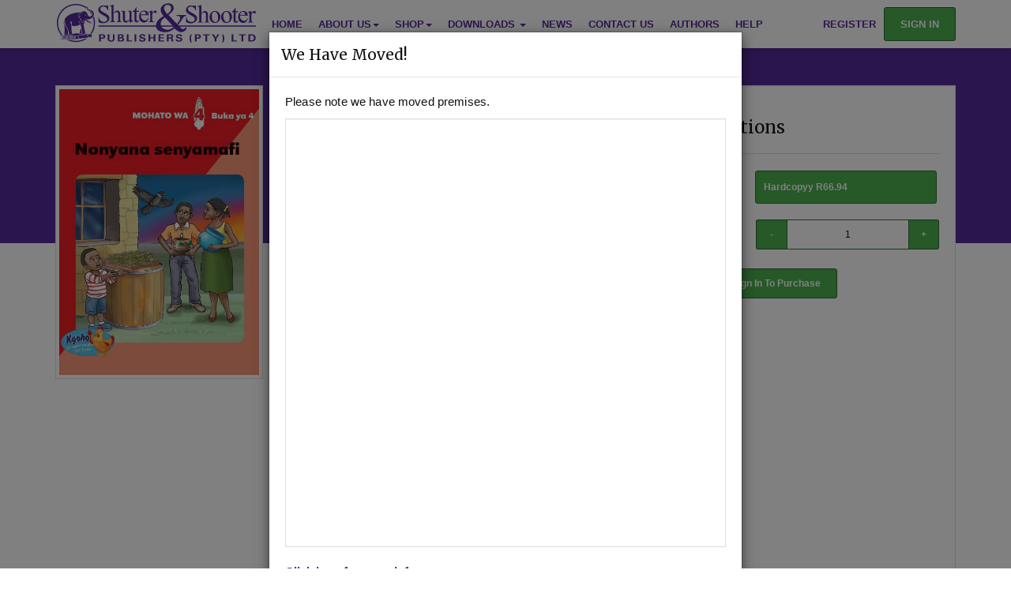

--- FILE ---
content_type: text/html; charset=UTF-8
request_url: https://www.shuters.co.za/pages/store/viewproduct/?ProductId=13684
body_size: 43466
content:
<!DOCTYPE html>
<html>

<head>
	<meta charset="utf-8">
	<meta http-equiv="X-UA-Compatible" content="IE=edge">
	<meta name="viewport" content="width=device-width, initial-scale=1">
	<meta name="keywords" content="shuters, CAPS, ebooks, textbooks, education, elearning, store, catalogues" /><meta name="description" content="Shuter and Shooter Publishers is a leading South African publisher of educational, supplementary material and elearning in various languages including: Afrikaans, English, Northern Sotho, Southern Sotho, South Ndebele, Swati, Tsonga, Tswana Venda,Xhosa,Zulu." /> 
	<meta http-equiv="Cache-control" content="private">
	<meta name="google-site-verification" content="gWKI4o4U4PSkmDJoL5ksqt6_ydzlbY4M3gfbVD6_-og" />
	<link rel="apple-touch-icon" sizes="180x180" href="/apple-touch-icon.png?v=kPgmpB5kQw">
	<link rel="icon" type="image/png" href="/favicon-32x32.png?v=kPgmpB5kQw" sizes="32x32">
	<link rel="icon" type="image/png" href="/favicon-16x16.png?v=kPgmpB5kQw" sizes="16x16">
	<link rel="manifest" href="/manifest.json?v=kPgmpB5kQw">
	<link rel="mask-icon" href="/safari-pinned-tab.svg?v=kPgmpB5kQw" color="#3d3654">
	<link rel="shortcut icon" href="/favicon.ico?v=kPgmpB5kQw">
	<meta name="theme-color" content="#ffffff">

	<title>Shuter &amp; Shooter Publishers (Pty) Ltd - Viewproduct</title> 	<!--[if lt IE 9]>
	      <script src="./js/html5shiv.min.js"></script>
	      <script src="./js/respond.min.js"></script>
    	<![endif]-->

	<style rel="preload" nonce='deVoNE8gAy' type="text/css">
		:root{--purple:#552a9a;--white:#ffffff}#load-wrapper{position:fixed;width:100vw;height:100vh;background:rgba(255,255,255,1);z-index:99999;top:0;left:0;transition:0s}#loader{width:100%;text-align:center;height:100%;margin:0 auto;position:absolute;top:0;left:calc(0% - 50px)}.load{position:absolute;top:calc(50% - 50px);left:calc(50% - 50px);width:100px;height:100px}.load i{background:var(--purple);position:absolute;width:100px;height:100px;opacity:0;border-radius:100%;animation:circle 1.5s linear infinite 0s}.load i:nth-child(2){animation-delay:.5s}.load i:nth-child(3){animation-delay:1s}@keyframes circle{0%{opacity:0;transform:scale(0)}10%{opacity:1}100%{opacity:0}}.loaded #load-wrapper{top:-200vh;background:rgba(255,255,255,0)}.no-js #loader-wrapper{display:none}.mb-1{margin-bottom:1em}img{border:0;vertical-align:middle}.caret,img{vertical-align:middle}a{color:#3d3654;background-color:transparent;text-decoration:none}.text-center{text-align:center}.dropdown-menu,.footer-top ul,.nav{list-style:none}.col-xs-12,.dropdown-menu{float:left}html{font-size:16px;-ms-text-size-adjust:100%;-webkit-text-size-adjust:100%}h1{margin:.67em 0;font-size:39px}*{box-sizing:border-box}button,input{color:inherit;font-style:inherit;font-variant:inherit;font-weight:inherit;font-stretch:inherit;margin:0;font-family:inherit;font-size:inherit;line-height:inherit;font:inherit}.fa,.glyphicon{font-style:normal;-webkit-font-smoothing:antialiased}button{overflow:visible;text-transform:none;-webkit-appearance:button}.dropdown-menu{-webkit-background-clip:padding-box;position:absolute;top:100%;left:0;z-index:1000;display:none;min-width:160px;margin:2px 0 0;text-align:left;border:1px solid rgba(0,0,0,.15);border-radius:0;box-shadow:0 6px 12px rgba(0,0,0,.175);background-color:#fff;background-clip:padding-box;font-size:12px;padding:0;margin-top:0;list-style:none;-webkit-box-shadow:0 6px 12px rgba(0,0,0,.175)}.navbar-toggle{background-image:none;margin-right:15px;padding:9px 10px;margin-top:5.5px;margin-bottom:5.5px;border:1px solid transparent;border-radius:0;background-color:transparent;position:relative}.glyphicon{position:relative;top:1px;display:inline-block;font-family:'Glyphicons Halflings';font-weight:400;line-height:1;font-style:normal;-webkit-font-smoothing:antialiased;-moz-osx-font-smoothing:grayscale}.glyphicon-question-sign::before{content:""}.glyphicon-arrow-up::before{content:""}body{margin:0;overflow-x:hidden;font-family:FAM,"Helvetica Neue",Helvetica,Arial,sans-serif;font-size:15px;line-height:1.4;color:#111;background-color:#f3f3f3}h1,h2,h3{font-family:FAM,"Helvetica Neue",Helvetica,Arial,sans-serif;font-weight:300;line-height:1.1;color:inherit;margin-top:21px;margin-bottom:10.5px}.img-responsive{display:block;max-width:100%}.btn-block,.col-xs-12{width:100%}h1,h2,h3,ul{margin-bottom:10.5px}h2{font-size:32px}h3{font-size:26px}p{margin:0 0 10.5px}ul{margin-top:0;margin-bottom:10.5px}ul ul{margin-bottom:0}#navigational-bar{background-attachment:scroll;background-clip:border-box;background-color:#fff;background-image:none;background-origin:padding-box;background-position:0 0;background-position-x:0;background-position-y:0;background-repeat:repeat;background-size:auto auto;border-bottom-color:#111;border-bottom-left-radius:0;border-bottom-right-radius:0;border-bottom-style:none;border-bottom-width:0;border-image-outset:0;border-image-repeat:stretch stretch;border-image-slice:100%;border-image-source:none;border-image-width:1;border-left-color:#111;border-left-style:none;border-left-width:0;border-right-color:#111;border-right-style:none;border-right-width:0;border-top-color:#111;border-top-left-radius:0;border-top-right-radius:0;border-top-style:none;border-top-width:0;box-shadow:rgba(0,0,0,.1) 0 3px 4px 0;box-sizing:border-box;color:#111;display:block;font-family:"Open Sans",sans-serif;font-size:13px;font-weight:300;left:0;line-height:18.2px;min-height:45px;position:fixed;right:0;text-rendering:optimizelegibility;top:0;transition-delay:0s;transition-duration:.3s;transition-property:all;transition-timing-function:ease;z-index:1030}.container-fluid::after,.container::after,.nav::after,.navbar-collapse::after,.navbar-header::after,.navbar::after,.row::after{clear:both}.container,.container-fluid{margin-right:auto;margin-left:auto;padding-left:15px;padding-right:15px}.row{margin-left:-15px;margin-right:-15px}.col-lg-10,.col-lg-2,.col-md-12,.col-md-3,.col-md-6,.col-md-9,.col-sm-12,.col-xs-12{position:relative;min-height:1px;padding-left:15px;padding-right:15px}.dropdown{position:relative}.dropdown-menu>li>a{line-height:1.4;white-space:nowrap;display:block;clear:both;font-weight:400;color:#555;padding:12px 15px}.btn-block{display:block;width:100%}.collapse{display:none}.caret{display:inline-block;width:0;height:0;margin-left:2px;border-top-width:4px;border-top-style:dashed;border-right-width:4px;border-right-style:solid;border-right-color:transparent;border-left-width:4px;border-left-style:solid;border-left-color:transparent;vertical-align:middle;border-top:4px dashed;border-right:4px solid transparent;border-left:4px solid transparent}.nav>li,.nav>li>a,.navbar,.navbar-toggle{position:relative}.nav>li,.nav>li>a{display:block;position:relative}.nav{margin-bottom:0;padding-left:0;list-style:none}.nav>li>a{padding:10px 15px}.navbar{min-height:45px;border:none;font-size:13px;font-weight:300;position:relative}.navbar-collapse{overflow-x:visible;padding-right:15px;padding-left:15px;border-top-width:1px;border-top-style:solid;border-top-color:rgba(0,0,0,.2);box-shadow:none;border-top:1px solid transparent;-webkit-overflow-scrolling:touch;-webkit-box-shadow:none}.navbar-nav{margin:6px -15px}.navbar-nav>li>a{padding-top:20px;padding-bottom:20px;line-height:21px}.navbar-nav>li>.dropdown-menu{margin-top:0;border-top-right-radius:0;border-top-left-radius:0}.navbar-default{border-color:#222;background-color:#333}.navbar-default .navbar-nav>li>a{color:#fff}.navbar-default .navbar-toggle{border-color:transparent}.navbar-default .navbar-collapse{border-color:#222}.container-fluid::after,.container-fluid::before,.container::after,.container::before,.nav::after,.nav::before,.navbar-collapse::after,.navbar-collapse::before,.navbar-header::after,.navbar-header::before,.navbar::after,.navbar::before,.row::after,.row::before{content:" ";display:table}.pull-left{float:left}.navbar .dropdown-menu{border:none}.blueg-feature,.purpleHead{border-bottom-style:solid;border-bottom-color:rgba(255,255,255,.658824)}.navbar .dropdown-menu>li>a{font-size:13px;font-weight:300;background-color:transparent}.navbar-default .dropdown-menu>li>a{color:#fff}.navbar-default .dropdown-menu{background-color:#333}.blueg-feature{border-bottom-width:5px;margin:25px 0;border-top-width:5px;border-top-style:solid;border-top-color:rgba(255,255,255,.658824);padding:25px 0;color:#fff;background:radial-gradient(#1e183c,#0a0813);border-bottom:5px solid rgba(255,255,255,.66);margin-top:0;margin-bottom:25px;border-top:5px solid rgba(255,255,255,.66)}.purpleHead{border-bottom-width:1px;color:#fff;background:#3d3654;border-bottom:1px solid rgba(255,255,255,.66)}.purple-bs{border-top-width:5px;border-top-style:solid;border-top-color:#423863;border-bottom-width:5px;border-bottom-style:solid;border-bottom-color:#423863;border-top:solid 5px #3d3654;border-bottom:solid 5px #3d3654}#back-to-top{margin:0 auto;text-align:center;position:fixed;bottom:2em;right:2em;z-index:998;width:2em;height:2em;border-radius:50%;border:4px solid #3d3654;padding:1.5em;text-decoration:none;opacity:0;color:#3d3654;line-height:30px;background:rgba(255,255,255,.8)}.footer-top ul{margin:0;padding:0;list-style:none}.footer-top a{color:#fff}.shu-arrow-up{position:absolute;left:33%;top:34%}.shu-logo{padding:5px;height:60px}.shu-col-index{z-index:9999}.shu-loading-image{margin-right:20px;position:fixed;top:84px;right:10px;text-align:center;z-index:5000000000;display:none}.shu-loading-image img{width:100px}.shu-loading-image p{margin-top:-5px;color:#999}.shu-footer-links{font-size:1.4em}.fa{display:inline-block;font-variant:normal;font-weight:400;font-stretch:normal;line-height:1;font-family:FontAwesome;font-size:inherit;text-rendering:auto;font:normal normal normal 14px/1 FontAwesome;-webkit-font-smoothing:antialiased;-moz-osx-font-smoothing:grayscale}.container{padding-right:15px;padding-left:15px;margin-right:auto;margin-left:auto}@media (min-width:768px){.container{width:750px}}@media (min-width:992px){.container{width:970px}}@media (min-width:1200px){.container{width:1170px}}nav{display:block}[hidden]{display:none}button::-moz-focus-inner,input::-moz-focus-inner{border:0;padding:0}@font-face{font-family:'Glyphicons Halflings';src:url(//www.shuters.co.za/fonts/glyphicons-halflings-regular.eot);src:url(//www.shuters.co.za/fonts/glyphicons-halflings-regular.eot?#iefix) format('embedded-opentype'),url(//www.shuters.co.za/fonts/glyphicons-halflings-regular.woff2) format('woff2'),url(//www.shuters.co.za/fonts/glyphicons-halflings-regular.woff) format('woff'),url(//www.shuters.co.za/fonts/glyphicons-halflings-regular.ttf) format('truetype'),url(//www.shuters.co.za/fonts/glyphicons-halflings-regular.svg#glyphicons_halflingsregular) format('svg')}.glyphicon-question-sign:before{content:"\e085"}.glyphicon-arrow-up:before{content:"\e093"}*,:after,:before{-webkit-box-sizing:border-box;-moz-box-sizing:border-box;box-sizing:border-box}@media (min-width:768px){.container{width:750px}}@media (min-width:992px){.container{width:970px}}@media (min-width:1200px){.container{width:1170px}}.col-lg-10,.col-lg-2,.col-md-12,.col-md-3,.col-md-4,.col-md-6,.col-md-9,.col-sm-12,.col-xs-12{position:relative;min-height:1px;padding-left:15px;padding-right:15px}.col-xs-12{width:100%}@media (min-width:768px){.col-sm-12{float:left;width:100%}}@media (min-width:992px){.col-md-12,.col-md-3,.col-md-4,.col-md-6,.col-md-9{float:left}.col-md-12{width:100%}.col-md-9{width:75%}.col-md-6{width:50%}.col-md-4{width:33.33333333%}.col-md-3{width:25%}}@media (min-width:1200px){.col-lg-10,.col-lg-2{float:left}.col-lg-10{width:83.33333333%}.col-lg-2{width:16.66666667%}}.dropdown-menu .divider{height:1px;margin:9.5px 0;overflow:hidden;background-color:rgba(0,0,0,.2)}@media (min-width:768px){.navbar-right .dropdown-menu{left:auto;right:0}}@media (min-width:768px){.navbar{border-radius:0}}@media (min-width:768px){.navbar-header{float:left}.navbar-collapse{width:auto;border-top:0;-webkit-box-shadow:none;box-shadow:none}.navbar-collapse.collapse{display:block!important;height:auto!important;padding-bottom:0;overflow:visible!important}}@media (min-width:768px){.navbar-toggle{display:none}.navbar-nav{float:left;margin:0}.navbar-nav>li{float:left}.navbar-nav>li>a{padding-top:20px;padding-bottom:20px}}@media (min-width:768px){.navbar-right{float:right!important;margin-right:-15px}}.clearfix:after,.clearfix:before,.container-fluid:after,.container-fluid:before,.container:after,.container:before,.nav:after,.nav:before,.navbar-collapse:after,.navbar-collapse:before,.navbar-header:after,.navbar-header:before,.navbar:after,.navbar:before,.row:after,.row:before{content:" ";display:table}.clearfix:after,.container-fluid:after,.container:after,.nav:after,.navbar-collapse:after,.navbar-header:after,.navbar:after,.row:after{clear:both}@-ms-viewport{width:device-width}@media (max-width:767px){.hidden-xs{display:none!important}}.white-text{color:#fff}.lightgold-text{color:#ffebaf}::-webkit-scrollbar-track{-webkit-box-shadow:inset 0 0 6px rgba(0,0,0,.3);background-color:rgba(0,0,0,.6)}::-webkit-scrollbar{width:5px;height:5px;background-color:rgba(0,0,0,.3)}::-webkit-scrollbar-thumb{background-color:#fff;border:1px solid #999;-webkit-box-shadow:inset 0 0 6px rgba(0,0,0,.3)}.btn-signin{border-radius:3px;padding:10px 20px!important;background-color:#4caf50;font-weight:700;border:1px solid #2f6731;color:#fff;margin-top:9px}.btn-green{border-radius:3px;color:#fff;text-align:center;padding:10px 20px;background-color:#4caf50;font-weight:700;border:1px solid #2f6731;margin-bottom:10px}.center{text-align:center}#to-action{margin:0;border-top:5px solid #c1c1c1}.subSection{padding:20px;border-radius:0;text-align:center}.subSection>p{min-height:50px;font-size:1.5em}.header-banner{width:100%;font-size:2em;color:#fff}.header-banner h3{width:100%;color:#fff;background:rgba(0,0,0,.8);padding:40px;text-align:center}#book-banner{background:url(../css/img/book_banner.jpg);background-size:cover}#elearning-banner{background:url(../css/img/elearning_banner.jpg);background-size:cover}#resource-banner{background:url(../css/img/resources_banner.jpg);background-size:cover}@media (max-width:767px){.fpage{background:#151227;background:radial-gradient(#1e183c,#0a0813);padding:2em}.fpage h1{font-size:2em;line-height:1.5em}.fpage h2{font-size:1em;line-height:1.5em}}@media (min-width:767px){.fpage{background:#151227;background:radial-gradient(#1e183c,#0a0813);padding:2em;background-size:cover}.fpage h1{font-size:3em;line-height:2em}.fpage h2{font-size:2em;line-height:1.5em}}.no-bottom-padding-margin{margin-bottom:0;padding-bottom:0}.width-250{width:250px}.padding-top-15{padding-top:15px}.margin-top-50-seo{margin-top:50px}@font-face{font-family:FontAwesome;src:url(/fonts/fontawesome-webfont.eot?v=4.4.0);src:url(/fonts/fontawesome-webfont.eot?#iefix&v=4.4.0) format('embedded-opentype'),url(/fonts/fontawesome-webfont.woff2?v=4.4.0) format('woff2'),url(/fonts/fontawesome-webfont.woff?v=4.4.0) format('woff'),url(/fonts/fontawesome-webfont.ttf?v=4.4.0) format('truetype'),url(/fonts/fontawesome-webfont.svg?v=4.4.0#fontawesomeregular) format('svg');font-weight:400;font-style:normal}.fa-book:before{content:"\f02d"}.fa-graduation-cap:before{content:"\f19d"}.fa-newspaper-o:before{content:"\f1ea"}@media (min-width:768px){.container{width:750px}}@media (min-width:992px){.container{width:970px}}@media (min-width:1200px){.container{width:1170px}}@media (min-width:768px){.container{width:750px}}@media (min-width:992px){.container{width:970px}}@media (min-width:1200px){.container{width:1170px}}@media (min-width:768px){.col-sm-12{float:left;width:100%}}@media (min-width:992px){.col-md-12,.col-md-3,.col-md-4,.col-md-6,.col-md-9{float:left}.col-md-12{width:100%}.col-md-9{width:75%}.col-md-6{width:50%}.col-md-4{width:33.33333333%}.col-md-3{width:25%}}@media (min-width:1200px){.col-lg-10,.col-lg-2{float:left}.col-lg-10{width:83.33333333%}.col-lg-2{width:16.66666667%}}@media (min-width:768px){.navbar-right .dropdown-menu{left:auto;right:0}}@media (min-width:768px){.navbar{border-radius:0}}@media (min-width:768px){.navbar-header{float:left}.navbar-collapse{width:auto;border-top:0;-webkit-box-shadow:none;box-shadow:none}.navbar-collapse.collapse{display:block!important;height:auto!important;padding-bottom:0;overflow:visible!important}}@media (min-width:768px){.navbar-toggle{display:none}.navbar-nav{float:left;margin:0}.navbar-nav>li{float:left}.navbar-nav>li>a{padding-top:20px;padding-bottom:20px}}@media (min-width:768px){.navbar-right{float:right!important;margin-right:-15px}}@media (max-width:767px){.hidden-xs{display:none!important}}@media (max-width:767px){.fpage{background:#151227;background:radial-gradient(#1e183c,#0a0813);padding:2em}.fpage h1{font-size:2em;line-height:1.5em}.fpage h2{font-size:1em;line-height:1.5em}}@media (min-width:767px){.fpage{background:#151227;background:radial-gradient(#1e183c,#0a0813);padding:2em;background-size:cover}.fpage h1{font-size:3em;line-height:2em}.fpage h2{font-size:2em;line-height:1.5em}}@font-face{font-family:FontAwesome;src:url(/fonts/fontawesome-webfont.eot?v=4.4.0);src:url(/fonts/fontawesome-webfont.eot?#iefix&v=4.4.0) format('embedded-opentype'),url(/fonts/fontawesome-webfont.woff2?v=4.4.0) format('woff2'),url(/fonts/fontawesome-webfont.woff?v=4.4.0) format('woff'),url(/fonts/fontawesome-webfont.ttf?v=4.4.0) format('truetype'),url(/fonts/fontawesome-webfont.svg?v=4.4.0#fontawesomeregular) format('svg');font-weight:400;font-style:normal}	</style>

<script nonce="deVoNE8gAy" type="application/javascript" >const userAuthed = false;  const JSVAT = 1.15;</script>
</head>

<body>
	<script nonce='deVoNE8gAy'>
              (function(i,s,o,g,r,a,m){i['GoogleAnalyticsObject']=r;i[r]=i[r]||function(){
              (i[r].q=i[r].q||[]).push(arguments)},i[r].l=1*new Date();a=s.createElement(o),
              m=s.getElementsByTagName(o)[0];a.async=1;a.src=g;m.parentNode.insertBefore(a,m)
              })(window,document,'script','https://www.google-analytics.com/analytics.js','ga');

              ga('create', 'UA-81117428-1', 'auto');
              ga('send', 'pageview');

            </script><script async src="https://www.googletagmanager.com/gtag/js?id=G-LGJZ3MD1SP"></script>
            <script nonce="deVoNE8gAy">
              window.dataLayer = window.dataLayer || [];
              function gtag(){dataLayer.push(arguments);}
              gtag("js", new Date());
            
              gtag("config", "G-LGJZ3MD1SP");
            </script>    


<div id="load-wrapper">
    <div id="loader">
        <div class="load">
            <i></i>
            <i></i>
            <i></i>
        </div>
    </div>
</div>
 


<div id='loadingImage' class='shu-loading-image'>
    <div class="loading-icon"></div>    
    <!-- Replace with cool cogs in background -->

    <!-- <div class="three-cogs fa-3x">
    <i class="fa fa-cog fa-spin fa-2x fa-fw"></i>
    </div> -->
</div>

<a href="#" id="back-to-top" title="Back to top"> <span class="glyphicon glyphicon-arrow-up shu-arrow-up aria-hidden='true'"></span></a>



 

     <!-- <div id="stock-take-wanning">
        <p>Due to stock take, delivery of physical items may be delayed. We appreciate your patience!</p>

    </div> -->

<nav id="navigational-bar" class="navbar navbar-light navbar-fixed-top">

<!-- <div style="z-index: 10;height: 5em;width: 100%; margin-bottom: 5px;text-align: center;color: white;padding: 13px;">Stay safe, stay at home.</br><a href="https://sacoronavirus.co.za/" style="color:white">www.sacoronavirus.co.za</a></div> -->




	<div class="container">

		  <a href="https://www.shuters.co.za/" class="navbar-left">
			<img src="https://www.shuters.co.za/img/shuter-and-shooter-logo.svg" alt="Shuter and Shooter Publishers" class="shuters-logo" width="252"/>
		</a>
			<div class="navbar-header shu-navbar-header navbar-toggle navbar-header-mobile">

				<div type="button" data-toggle="collapse" data-target="#menu-bar" class="icon-button burger-button burger-menu">

					<i class="fa fa-bars fa-2x fa-fw "></i>
					<p class="menu-text">MENU</p>
				</div>

			</div>

			<!-- Collect the nav links, forms, and other content for toggling -->
			<div class="collapse navbar-collapse" id="menu-bar">
				<ul class="nav navbar-nav" id="navBarTopList">
					
					<li><a href="https://www.shuters.co.za/">Home</a> </li>
					<li class="dropdown">
					<a href="#" class="dropdown-toggle" data-toggle="dropdown" role="button" aria-haspopup="true" aria-expanded="false">About Us<span class="caret"></span></a>
					<ul class="dropdown-menu">
								<li><a href="https://www.shuters.co.za/pages/mission">Mission</a></li>
								<li><a href="https://www.shuters.co.za/pages/offering">Our Offering</a></li>
								<li><a href="https://www.shuters.co.za/pages/history">Our History</a></li>
								<li><a href="https://www.shuters.co.za/pages/about/executive-team">Executive Team</a></li>
					</ul>
					</li>
                    <li class="dropdown">
                        <a href="#"  class="dropdown-toggle" data-toggle="dropdown" role="button" aria-haspopup="true" aria-expanded="false">Shop<span class="caret"></span></a>
                        
                            <ul class="dropdown-menu">
                                <li><a href="https://www.shuters.co.za/pages/store">All Products</a></li>
                                <li><a href="https://www.shuters.co.za/pages/collection/?collection=7">TVET</a></li>
                                <li><a href="https://www.shuters.co.za/pages/collection/?collection=1">Ace it! Study Guides</a></li>
                                <li><a href="https://www.shuters.co.za/literature/">Indigenous Literature</a></li>
                            </ul>
                            
                    </li>
       				<li class="dropdown">
						<a href="#" class="dropdown-toggle" data-toggle="dropdown" role="button" aria-haspopup="true" aria-expanded="false">Downloads <span class="caret"></span></a>
                        <ul class="dropdown-menu">
                            
                            	<li><a href="https://www.shuters.co.za/pages/Resources/#catalogues">Catalogues</a></li>
				<li><a href="https://www.shuters.co.za/pages/Resources/#planning-tracking">Planning &amp; Tracking Documents</a></li>
                                <li><a href="https://www.shuters.co.za/pages/Resources/#cog">Cognitive Levels of Assessment</a></li>
				<li><a href="https://www.edushelf.co.za/pages/edureader/#download-app">eduReader Software</a> </li>
				<li><a target="_blank" href="https://www.shuters.co.za/pages/Downloads/Documents/BBBEE-Certificate.pdf">BBBEE Score Card</a></li>
          		</ul>
                    </li>
                    
                    <li><a href="http://blog.shuters.com/">News</a></li>
                    <li><a href="https://www.shuters.co.za/pages/Contact/">Contact Us</a> </li>
                    <li><a href="https://www.shuters.co.za/pages/Authors/">Authors</a></li>
					<li><a href="https://www.shuters.co.za/pages/Help/">Help</a></li>				</ul>
				<ul class="nav navbar-nav navbar-right">







					
                    <li id="reg-btn" ><a href="https://www.shuters.co.za/pages/register/">Register</a> </li>
                    <li><a class="btn-signin" href="https://www.shuters.co.za/signin/">Sign In</a> </li>
                    

					

				</ul>
			</div>

	</div>



	</nav>





<!-- GET THE PRODUCT Details -->

<!-- Display Product -->
    <div class="product-card ">
        <div class="container">
            <div class="row">
                <div class="col-xs-6 col-sm-4 col-md-3">
                    <img class="thumbnail img-responsive" src="https://www.shuters.co.za/images/PublisherProductImages/5c87bc71968ef.jpeg" alt="Kgoho le Metswalle ya Hae: Mohato wa 4 Buka ya 4 :Nonyana senyamafi Cover">
                                                                            </div>
                <!-- MOBILE Quick BUY -->
                <div class="col-xs-6 visible-xs visible-sm">
                    <div class="quick-buy">
                                                    <div class="form-group">
                                <label for="bookchoice">Choose option:</label>
                                <select name="bookOptions" id="bookchoices">
                                                                            
                                                                                                                                                                                                                                                <option value='physical' data-id='64711'>Hardcopy R66.94</option>
                                                                                                                                                                                                        </select>
                            </div>
                                                            <a class="btn-signin btn-block" href="https://www.shuters.co.za/signin/?ProductId=13684">Sign In To Purchase</a>
                                                                        </div>
                </div>
                <div class="col-xs-12 col-sm-8 col-md-9 prod-details">
                    <div class="well">
                        <div class="card-description row">
                            <div class="col-md-6">
                                <h3 id="headProdTitle" class="font-size-22">Kgoho le Metswalle ya Hae: Mohato wa 4 Buka ya 4 :Nonyana senyamafi</h3>
                                <hr>
                                <p class="meta-data">
                                                                                                                <span class="meta-data-tag">Sesotho</span>
                                                                                                                                                <hr>
                                <table class="font-size-15 color-333">
                                    <tbody>
                                                                                                                            <tr>
                                                <td><strong>Author </strong></td>
                                                <td> : D. A. Hlangu, 	M. T. Jali</td>
                                            </tr>
                                                                                                                                                                            <tr>
                                                    <td><strong>Hardcopy ISBN </strong></td>
                                                    <td> : 9780796048653</td>
                                                </tr>
                                                <tr>
                                                    <td><strong>Stock </strong></td>
                                                    <td> : 1532 units</td>
                                                </tr>
                                                                                                                                                                                                                                                            </tbody>
                                </table>
                                <hr>
                                                                    <div class="shu-prod-desc" id="prod_desc">
                                        <p id="prod-info"><span id="contentHeight">"Kgoho Le Metswalle Ya Haee is an adventure of domestic 
animals displaying their exciting moments and 
challenges they face in their daily lives. Learners 
will enhance their reading skills, word recognition 
as well as phonemic awareness. They will learn about 
animal habits and how to look after animals. "

"Kgoho Le Metswalle Ya Hae ke dikenkeng tsa 
diphoofolo tsa lapeng tse bontshang dinako tse 
thabisang le mathata ao ba thulanang le ona 
bophelong ba bona ba letsatsi le letsatsi. Baithuti
ba tla ntlafatsa tsebo ya bona ya ho bala, ho 
tseba mantswe le ho lemoha difonimi. Ba tla 
ithuta ka mekgwa ya diphoofolo le kamoo ba 
ka hlokomelang liphoofolo kateng."</span></p>
                                        <p class="read-more display-none"><a href="#" class="button btn btn-green display-none" id="readmorebtn">Read More</a></p>
                                    </div>
                                                                </p>
                            </div>
                            <div class="col-md-6 product-split">
                                                                    <div class="card-options row">
                                        <div class="col-md-12" id="productOptions">
                                            <h3 class="font-size-22px">Purchase Options</h3>
                                            <hr>
                                            <div class="store-purchase">
                                                <div class="form-group buy-form">
                                                    <table class="buy-form-group">
                                                        <tbody>
                                                            <tr>
                                                                <td width="40%;"><label class="buy-option-label">
                                                                        Choose option:
                                                                    </label></td>
                                                                <td width="100%" class="buy-option-radio">
                                                                                                                                                                                                                                                                                                                                                                                                                                                                        <input type="radio" data-licenceID='64711' data-img='5c87bc71968ef.jpeg' data-isbn='9780796048653' name="booktypes" value="hardcopy" required id='lisc64711'><label class="btnoption" for="lisc64711" data-free="false">Hardcopyy R66.94</label></input>
                                                                                   
                                                                                                                                                                                                                                                                                        </td>
                                                            </tr>
                                                        </tbody>
                                                    </table>
                                                </div>
                                                <div class="form-group buy-form">
                                                    <table id="tbl_lic_options" class="buy-form-group">
                                                        <tbody>
                                                            <tr>
                                                                <td width="40%;"><label class="buy-option-quantity" for="quantity">Quantity:</label></td>

                                                                <td class="quantity-selector w-10"><button class="btnMinus">-</button> </td>
                                                                <td class="quantity-selector w-40"><input id="totalBooks" pattern=".{1,9000}" name="quantity" value="1" type="number" required></td>
                                                                <td class="quantity-selector w-10"><button class="btnAdd">+</button></td>
                                                            </tr>
                                                        </tbody>
                                                    </table>
                                                </div>
                                                <div class="form-group buy-form">
                                                    <table class="buy-form-groupd">
                                                        <tbody>
                                                            <tr>
                                                                <td width="40%;"></td>
                                                                <td width="100%" class="add-cart-options">
                                                                                                                                            <a class="btn-signin btn-block text-centered" href="https://www.shuters.co.za/signin/?ProductId=13684">Sign In To Purchase</a>
                                                                                                                                    </td>
                                                            </tr>
                                                        </tbody>
                                                    </table>
                                                </div>
                                                <div class="form-group">

                                                    <div id="order-info" class="text-left">

                                                        <div id="ebook-info" class="display-none">
                                                            <h4 class="title-lined"><span>Ebook Information</span></h4>
                                                            <ul>
                                                                <li>Ebooks cannot be printed.</li>
                                                                <li>Ebooks are read using the <a href="#">eduReader</a>.</li>
                                                                <li>eduReader is available on all major platforms.</li>
                                                                <li>When purchasing multiple ebooks licenses you will receive redeemable vouchers that can be claimed by various accounts.</li>
                                                            </ul>
                                                                                                                        
                                                        </div>

                                                    </div>

                                                    <div id="success-message" class="display-none">
                                                        <p class="alert alert-success">Product was successfully added to your cart.</p>
                                                        <a href="https://www.shuters.co.za//pages/Store/Cart" class="btn-green btn-block">View Cart</a>
                                                    </div>
                                                    <!-- Bypass this by checking if it already exists in the cart... we can store local variables to check this. -->
                                                    <div id="warning-message" class="display-none">
                                                        <p class="alert alert-warning">This product is already in your cart.</p>
                                                        <a href="https://www.shuters.co.za//pages/Store/Cart" class="btn-green btn-block">View Cart</a>
                                                    </div>
                                                </div>
                                            </div>
                                        </div>
                                                                        </div>
                            </div>
                        </div>
                    </div>
                </div>
            </div>
        </div>
    

    <script type="text/javascript" nonce="deVoNE8gAy">
			var ProductIdemtifier = 13684;
        
		</script>
    <script type="text/javascript" nonce="deVoNE8gAy">
        var referral = false;</script>
    <link nonce="deVoNE8gAy" rel="stylesheet" href="https://www.shuters.co.za/css/bootstrap_sa.min.css"><script nonce="deVoNE8gAy" type="text/javascript" src="https://www.shuters.co.za/js/jquery-3.6.0.min.js" ></script><script nonce="deVoNE8gAy" type="text/javascript" src="https://www.shuters.co.za/js/vendor/vue.min.js" ></script><script nonce="deVoNE8gAy" src="https://www.shuters.co.za/js/bluebird.min.js" integrity="sha512-BWE6caHAsYkuRgZVhyqtAaQQa0ISeYEv9dYPC2CKPLEAarWDyleFD9Dh/V0i1GFB4tOr8TWfPDEr7S/6q5YPiA==" crossorigin="anonymous" referrerpolicy="no-referrer"></script><script nonce="deVoNE8gAy" defer type="text/javascript" src="https://www.shuters.co.za/js/site.min.js"></script><link nonce="deVoNE8gAy" href="https://www.shuters.co.za/css/font-awesome.css"  media="all">






 
    <script src="https://www.shuters.co.za/pages/store/viewproduct/indexJS.min.js"></script>


    


<footer class="footer">

  <div class="container text-centered">
  <hr>
  <div class="social-bar">
  <ul class="soc">
      <!-- <li><a href="https://www.facebook.com/pages/Shuter-Shooter-Publishers-Pty-Ltd/165514840138675" target="_blank">FACEBOOK</a></li>
        <li><a href="https://twitter.com/Shuters" title="Visit our Twitter page" target="_blank">TWITTER</a></li> -->

      <li><a href="https://www.facebook.com/pages/Shuter-Shooter-Publishers-Pty-Ltd/165514840138675" class="icon-10 facebook" title="Facebook"><svg viewBox="0 0 512 512"><path d="M211.9 197.4h-36.7v59.9h36.7V433.1h70.5V256.5h49.2l5.2-59.1h-54.4c0 0 0-22.1 0-33.7 0-13.9 2.8-19.5 16.3-19.5 10.9 0 38.2 0 38.2 0V82.9c0 0-40.2 0-48.8 0 -52.5 0-76.1 23.1-76.1 67.3C211.9 188.8 211.9 197.4 211.9 197.4z"/></svg></a></li>


      <li><a href="https://twitter.com/Shuters" class="icon-26 twitter" title="Twitter"><svg viewBox="0 0 512 512"><path d="M419.6 168.6c-11.7 5.2-24.2 8.7-37.4 10.2 13.4-8.1 23.8-20.8 28.6-36 -12.6 7.5-26.5 12.9-41.3 15.8 -11.9-12.6-28.8-20.6-47.5-20.6 -42 0-72.9 39.2-63.4 79.9 -54.1-2.7-102.1-28.6-134.2-68 -17 29.2-8.8 67.5 20.1 86.9 -10.7-0.3-20.7-3.3-29.5-8.1 -0.7 30.2 20.9 58.4 52.2 64.6 -9.2 2.5-19.2 3.1-29.4 1.1 8.3 25.9 32.3 44.7 60.8 45.2 -27.4 21.4-61.8 31-96.4 27 28.8 18.5 63 29.2 99.8 29.2 120.8 0 189.1-102.1 185-193.6C399.9 193.1 410.9 181.7 419.6 168.6z"/></svg></a></li>



  <li><a href="https://www.linkedin.com/company/shuter-&-shooter-publishers/" class="icon-17 linkedin" title="LinkedIn"><svg viewBox="0 0 512 512"><path d="M186.4 142.4c0 19-15.3 34.5-34.2 34.5 -18.9 0-34.2-15.4-34.2-34.5 0-19 15.3-34.5 34.2-34.5C171.1 107.9 186.4 123.4 186.4 142.4zM181.4 201.3h-57.8V388.1h57.8V201.3zM273.8 201.3h-55.4V388.1h55.4c0 0 0-69.3 0-98 0-26.3 12.1-41.9 35.2-41.9 21.3 0 31.5 15 31.5 41.9 0 26.9 0 98 0 98h57.5c0 0 0-68.2 0-118.3 0-50-28.3-74.2-68-74.2 -39.6 0-56.3 30.9-56.3 30.9v-25.2H273.8z"/></svg></a></li>

  <li><a href="mailto:esupport@shuter.co.za" class="icon-8 email" title="Email"><svg viewBox="0 0 512 512"><path d="M101.3 141.6v228.9h0.3 308.4 0.8V141.6H101.3zM375.7 167.8l-119.7 91.5 -119.6-91.5H375.7zM127.6 194.1l64.1 49.1 -64.1 64.1V194.1zM127.8 344.2l84.9-84.9 43.2 33.1 43-32.9 84.7 84.7L127.8 344.2 127.8 344.2zM384.4 307.8l-64.4-64.4 64.4-49.3V307.8z"/></svg></a></li>

    </ul>
    </div>
    <hr>
  </div>

  <div class="copyright">
    <div class="container">
        <div class="row">
          <div class="col-md-5">
            <p>Payments proccessed by <a href="https://www.paygate.co.za/" target="_BLANK" rel="noopener noreferrer">Paygate</a><img id="mastercard" alt="mastercard" src="https://www.shuters.co.za/img/paygate.png"/></p>
            <p>Proud members of <a href="http://adessa.org.za/" target="_blank" rel="noopener noreferrer"><img src="https://www.shuters.co.za/img/adessa-logo.png" alt="Adessa Logo"></a>  <a href="http://www.publishsa.co.za/" target="_blank" rel="noopener noreferrer"><img src="https://www.shuters.co.za/img/pasa-logo.png" alt="PASA Logo"></a> </p>
          </div>
          <div class="col-md-2">
          <p><a href="https://www.shuters.co.za/pages/privacy/">Privacy Policy</a></p>
            <p><a href="https://www.shuters.co.za/terms-of-service.php">Terms of Service</a></p>
            <p><a href="https://www.shuters.co.za/pages/allproducts/">All Products</a></p>
            
          </div>

          <div class="col-md-5">
            <p>Copyright © 2026 Shuter &amp; Shooter Publishers. All rights reserved.</p>
          </div>
        </div>
    </div>
  </div>
</footer>


  <div class="modal" tabindex="-1" role="dialog" id="relocationNotification">
		<div class="modal-dialog" role="document">
			<div class="modal-content">
        <div class="modal-header">
          <h4 class="modal-title">We Have Moved!</h4>
        </div>
        <div class="modal-body">
          <p>Please note we have moved premises.</p>
          <div class="well">
              <!-- <iframe src="https://www.google.com/maps/embed?pb=!1m18!1m12!1m3!1d3467.293193194159!2d30.419821315732673!3d-29.65326532015372!2m3!1f0!2f0!3f0!3m2!1i1024!2i768!4f13.1!3m3!1m2!1s0x1ef6bdf72de1789d%3A0x2f419c10cbe8ec84!2s110+C+B+Downes+Rd%2C+Pietermaritzburg%2C+3212!5e0!3m2!1sen!2sza!4v1456324407184"
                  width="100%" height="488" frameborder="0" allowfullscreen class="iframe-contact-us"></iframe> -->
                  <iframe src="https://www.google.com/maps/embed?pb=!1m18!1m12!1m3!1d3469.2641053623665!2d30.405597915629468!3d-29.596007817524843!2m3!1f0!2f0!3f0!3m2!1i1024!2i768!4f13.1!3m3!1m2!1s0x1ef6bc6bcd99e869%3A0x67d049c38b8f0778!2s45%20Willowton%20Rd%2C%20Willowton%2C%20Pietermaritzburg%2C%203201!5e0!3m2!1sen!2sza!4v1680086244386!5m2!1sen!2sza" width="100%" height="488" allowfullscreen="" frameborder="0" loading="lazy" referrerpolicy="no-referrer-when-downgrade" class="iframe-contact-us"></iframe>

          </div>
          <a href="https://shuters.co.za/customerLetter.pdf" >Click here for more info</a>
        </div>
        <div class="modal-footer">
          <button type="button" class="btn btn-primary" data-dismiss="modal" id="relocationNotifAccept">Ok</button>
        </div>
			</div>
		</div>
  </div>




<script nonce=deVoNE8gAy>
// Preloader

$(function() {



  $('body').addClass('loaded');

  $("#btnPopiAcceptRegistered").click(function(){

    $.ajax({
      url: 'https://www.shuters.co.za/index_functions.php',
      type: 'GET',
      data: {
        _met: "AcceptPopi"
      },
      success: function (response) {
        if(response){
          window.location.reload();
        }
      }
    });

  })

  $("#relocationNotifAccept").on("click", function(){
      localStorage.setItem("relocationRead", "1");
    })

    var readRelocationNotification = localStorage.getItem("relocationRead");

    console.log(readRelocationNotification)
    if(readRelocationNotification == "" || readRelocationNotification == null ){
      $("#relocationNotification").modal("show");
    }
    else{
      $("#relocationNotification").modal("hide");
    }

});




</script>

</body>
</html>